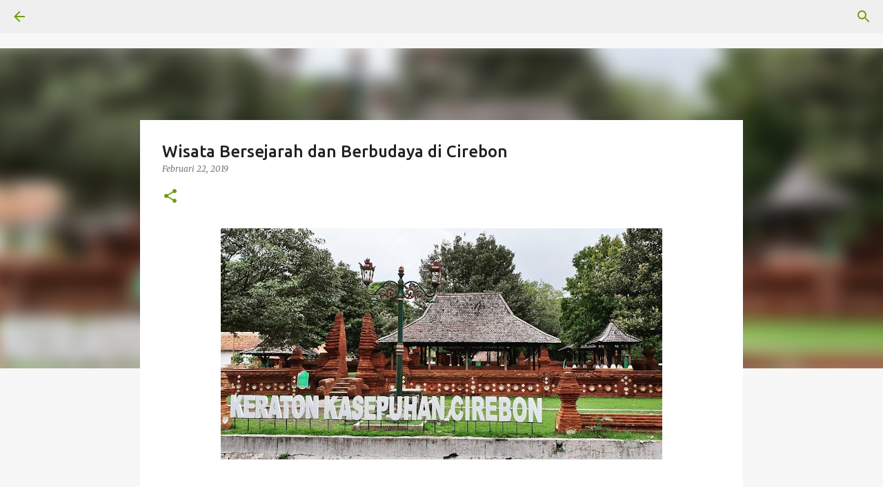

--- FILE ---
content_type: text/plain
request_url: https://www.google-analytics.com/j/collect?v=1&_v=j102&a=1747109979&t=pageview&_s=1&dl=https%3A%2F%2Fwww.primahapsari.com%2F2019%2F02%2Fwisata-bersejarah-dan-berbudaya-di.html&ul=en-us%40posix&dt=Wisata%20Bersejarah%20dan%20Berbudaya%20di%20Cirebon&sr=1280x720&vp=1280x720&_u=IEBAAEABAAAAACAAI~&jid=1762861133&gjid=681419347&cid=1772207214.1769036554&tid=UA-64413145-1&_gid=797478024.1769036554&_r=1&_slc=1&z=735648908
body_size: -451
content:
2,cG-DHPE3KHJ52